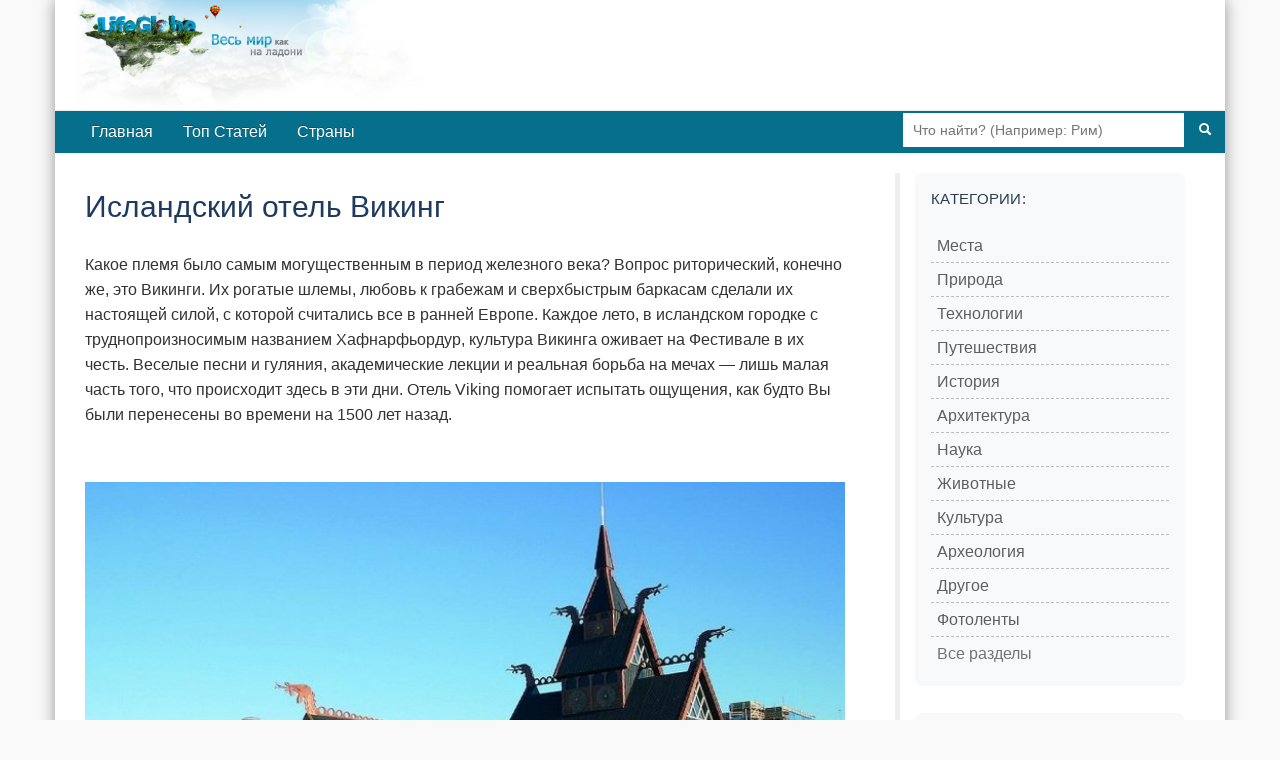

--- FILE ---
content_type: text/html; charset=utf-8
request_url: https://lifeglobe.net/entry/5182
body_size: 4995
content:
<!DOCTYPE html><html lang="ru"><head><title>Исландский отель Викинг</title><meta charset="UTF-8"><meta name="viewport" content="width=device-width, initial-scale=1.0"><link rel="icon" type="image/x-icon" href="/favicon.ico"><link rel="shortcut icon" type="image/x-icon" href="/favicon.ico"><meta property="og:type" content="article"><meta property="og:title" content="Исландский отель Викинг"><meta name="description" content="Какое племя было самым могущественным в период железного века? Вопрос риторический, конечно же, это Викинги."><meta property="og:image" content="https://lifeglobe.net/x/entry/5182/1-1111.jpg"><meta property="og:image:type" content="image/jpeg"><meta property="og:image:width" content="800"><meta property="og:image:height" content="533"><meta property="og:url" content="https://lifeglobe.net/entry/5182"><script type="text/javascript">window.q=[];window.$=function(f){q.push(f)}</script><link rel="canonical" href="https://lifeglobe.net/entry/5182"><link rel="preload" as="image" href="/x/entry/5182/1-1111.jpg" fetchpriority="high"><link rel="stylesheet" href="/vite/variables.css"><link rel="stylesheet" href="/vite/base.css"><link rel="stylesheet" href="/vite/article.css"><link rel="stylesheet" href="/vite/desktop.css" media="(min-width: 1024px)"><link rel="stylesheet" href="/vite/sidebar.css" media="(min-width: 768px)"><meta name="yandex-verification" content="4975296564080316"></head><body><!--#topBar--><div class="container page logo"><div id="header"><a id="logoLink" href="/" title="LifeGlobe.net - главная"></a><br clear="all"></div><div class="navbar navbar-inverse"><div class="navbar-inner"><div class="searchBar"><form method="get" action="/search"><input type="text" name="q" placeholder="Что найти? (Например: Рим)"><button type="submit" aria-label="Поиск"><i class="icon-search icon-white"></i></button></form></div><ul class="nav"><li><a href="/">Главная</a></li><li><a href="/top">Топ Статей</a></li><li><a href="/countries">Страны</a></li></ul></div></div><div class="row page-container"><main class="span8" id="page-content"><div class="span8"><style>.postBody { position: relative; }
.entry-edit-icon { position: absolute; top: 0; right: 0; opacity: 0.6; transition: opacity 0.2s; }
.entry-edit-icon:hover { opacity: 1; }
.entry-edit-icon a { color: #666; font-size: 20px; text-decoration: none; display: inline-block; padding: 5px; }
.entry-edit-icon a:hover { color: #0088cc; }
.credits .editorialNote { color: #555; font-size: 12px; font-weight: 400; }
.credits .editorialNote + .editorialNote { padding-left: 12px; }
</style><div class="postBody"><h1>Исландский отель Викинг</h1> <p>Какое племя было самым могущественным в период железного века? Вопрос риторический, конечно же, это Викинги. Их рогатые шлемы, любовь к грабежам и сверхбыстрым баркасам сделали их настоящей силой, с которой считались все в ранней Европе. Каждое лето, в исландском городке с труднопроизносимым названием Хафнарфьордур, культура Викинга оживает на Фестивале в их честь. Веселые песни и гуляния, академические лекции и реальная борьба на мечах &mdash; лишь малая часть того, что происходит здесь в эти дни. Отель Viking помогает испытать ощущения, как будто Вы были перенесены во времени на 1500 лет назад.</p> <p><img fetchpriority="high" title="отель Викинг" src="/x/entry/5182/1-1111.jpg" alt="отель Викинг" width="770" height="505" decoding="async"></p> <div class="entryPosition"><strong>Запись относится к месту: <a href="/place/188">Исландия</a></strong></div> <p>В отеле Viking Вас сразу же встречает холл из древесины, где устраивают празднования. Еда во время пира не уступает той, что подавалась королю викингов, а персонал одет в соответствующие костюмы. Гостям отеля предлагают испытать множество ощущений и поучаствовать в играх. Вы можете быть похищены отрядом Викингов, которые перенесут Вас к пещере внутри отеля. Здесь можно продолжить игры, а так же попробовать великолепные традиционные блюда. Отсюда можно наблюдать за китами, расслабляться в геотермальном бассейне и пользоваться бесплатным wi-fi интернетом.</p> <p><a title="отель Викинг" href="/entry/5182" target="_self"><img src="/x/entry/5182/2-116.jpeg" alt="" width="730" height="486" loading="lazy" decoding="async"></a><img src="/x/entry/5182/3-114.jpeg" alt="" width="730" height="487" loading="lazy" decoding="async"><img src="/x/entry/5182/4-108.jpeg" alt="" width="730" height="487" loading="lazy" decoding="async"><img src="/x/entry/5182/5-103.jpeg" alt="" width="730" height="486" loading="lazy" decoding="async"><img src="/x/entry/5182/8-40.jpeg" alt="" width="730" height="487" loading="lazy" decoding="async"><img src="/x/entry/5182/6-86.jpeg" alt="" width="730" height="486" loading="lazy" decoding="async"><img src="/x/entry/5182/7-69.jpeg" alt="" width="730" height="486" loading="lazy" decoding="async"><img src="/x/entry/5182/9-17.jpeg" alt="" width="730" height="1095" loading="lazy" decoding="async"><br><br>Адрес отеля Viking: Fjorukrain &mdash; Viking Village, Strandgata 55, Hafnarfjordur, 220 Hafnarfjorur, Iceland</p> </div><p class="meta postDetails"><span title="Обновлено">Обновлено: <time datetime="2013-05-16T15:55:12.000Z">16 мая 2013</time></span>  | Категории:  <a href="/?t=PLACES">Места</a>, <a href="/?t=TRAVEL">Путешествия</a>, <a href="/?t=ARCHITECTURE">Архитектура</a></p><div class="credits"><span class="vote details"><div class="shareTitle">Оцените статью, поделившись с друзьями</div><div class="share-buttons-root"></div><div class="shareTitle">Либо с помощью кнопки:</div><!-- React voting buttons--><div class="voting-buttons-root" data-entry-id="5182" data-rating="3"></div><hr></span><span class="editorialNote">Редакция LifeGlobe.net</span><span class="editorialNote">Просмотров: 6623</span></div><h3 class="related-title">Другие материалы об этом месте</h3><ul class="related"><li><!-- Blog entry--><a class="title" href="/entry/4893" id="se4893"><img src="/art/4893.jpg" width="180" height="180" data-link="se4893" alt="" loading="lazy" decoding="async"/>Голубая Лагуна Исландии</a></li><li><!-- Blog entry--><a class="title" href="/entry/4789" id="se4789"><img src="/art/4789.jpg" width="180" height="180" data-link="se4789" alt="" loading="lazy" decoding="async"/>Путешествие в сердце вулкана: Три Пика Исландии</a></li><li><!-- Blog entry--><a class="title" href="/entry/4519" id="se4519"><img src="/art/4519.jpg" width="180" height="180" data-link="se4519" alt="" loading="lazy" decoding="async"/>Достопримечательности Исландии. Красивейшие места страны</a></li><li><!-- Blog entry--><a class="title" href="/entry/4051" id="se4051"><img src="/art/4051.jpg" width="180" height="180" data-link="se4051" alt="" loading="lazy" decoding="async"/>Мистическая скала Хвитцеркур</a></li><li><!-- Blog entry--><a class="title" href="/entry/4039" id="se4039"><img src="/art/4039.jpg" width="180" height="180" data-link="se4039" alt="" loading="lazy" decoding="async"/>Водопад Литланесфосс - жемчужина Восточной Исландии</a></li><li><!-- Blog entry--><a class="title" href="/entry/3664" id="se3664"><img src="/art/3664.jpg" width="180" height="180" data-link="se3664" alt="" loading="lazy" decoding="async"/>Ледяные пещеры Скафтафелл</a></li><li><!-- Blog entry--><a class="title" href="/entry/2811" id="se2811"><img src="/art/2811.jpg" width="180" height="180" data-link="se2811" alt="" loading="lazy" decoding="async"/>Гейзеры Исландии. Строккур и Гейсир</a></li><li><!-- Blog entry--><a class="title" href="/entry/2809" id="se2809"><img src="/art/2809.jpg" width="180" height="180" data-link="se2809" alt="" loading="lazy" decoding="async"/>Традиционные дома Исландии</a></li><li><!-- Blog entry--><a class="title" href="/entry/2808" id="se2808"><img src="/art/2808.jpg" width="180" height="180" data-link="se2808" alt="" loading="lazy" decoding="async"/>Как лучше всего провести время в Исландии?</a></li><li><!-- Blog entry--><a class="title" href="/entry/2802" id="se2802"><img src="/art/2802.jpg" width="180" height="180" data-link="se2802" alt="" loading="lazy" decoding="async"/>Лагуна Ледников в Исландии</a></li></ul><a name="comments"></a><div id="commentBox" data-type="blog" data-id="5182" data-user-role="0"></div><a name="comments-end"></a><!-- Admin components (only for admins and authors)--><!-- Related content manager React component (only for admins)--><!-- Structured data for search engines--><script type="application/ld+json">{"@context":"https://schema.org","@type":"Article","headline":"Исландский отель Викинг","description":"Какое племя было самым могущественным в период железного века? Вопрос риторический, конечно же, это Викинги.","image":"https://lifeglobe.net/x/entry/5182/1-1111.jpg","datePublished":"2013-05-16T15:54:06.000Z","dateModified":"2013-05-16T15:55:12.000Z"}</script></div></main><div class="span3" id="right-col"><div class="block menu-block"><h4>Категории:</h4><div class="menu2cols"><ul class="menu"><li><i>></i><a href="/?t=PLACES">Места</a></li><li><i>></i><a href="/?t=NATURE">Природа</a></li><li><i>></i><a href="/?t=TECHNOLOGIES">Технологии</a></li><li><i>></i><a href="/?t=TRAVEL">Путешествия</a></li><li><i>></i><a href="/?t=HISTORY">История</a></li><li><i>></i><a href="/?t=ARCHITECTURE">Архитектура</a></li></ul><ul class="menu"><li><i>></i><a href="/science">Наука</a></li><li><i>></i><a href="/animals">Животные</a></li><li><i>></i><a href="/culture">Культура</a></li><li><i>></i><a href="/archeology">Археология</a></li><li><i>></i><a href="/?t=OTHER">Другое</a></li><li><i>></i><a href="/photos">Фотоленты</a></li></ul></div><div class="menu-all-sections"><a class="menu-all-sections__link" href="/sections">Все разделы</a></div></div><div class="block"><h4>LifeGlobe в Соцсетях:</h4><div class="social-links"><a href="https://vk.com/club16321937" rel="nofollow noopener noreferrer" target="_blank"><img src="/media/share/vk.png" alt="VK"></a></div></div><div class="block menu-block"><h4>Континенты</h4><div class="menu2cols"><ul class="menu"><li><i>»</i><a href="/place/69">Австралия</a></li><li><i>»</i><a href="/place/159">Азия</a></li><li><i>»</i><a href="/place/46">Африка</a></li></ul><ul class="menu"><li><i>»</i><a href="/place/76">Европа</a></li><li><i>»</i><a href="/place/111">Северная Америка</a></li><li><i>»</i><a href="/place/113">Южная Америка</a></li></ul></div></div><div id="latestComments"><script>var latestCommentsData = [[16406, '/media/t128/16406.jpg', '/entry/16406', 'Пять причин полюбить лимоны: чем они ценны для здоровья', 33, 1],[16404, '/media/t128/16404.jpg', '/entry/16404', 'Исмаил аль-Джазари и первые кодовые замки: инженерные чудеса XII века', 51, 1],[16403, '/media/t128/16403.jpg', '/entry/16403', '7000 дата-центров в “неподходящем” климате: цена близости к рынку', 45, 1],[16399, '/media/t128/16399.jpg', '/entry/16399', 'Арктотерий ангустиденс - самый крупный медведь планеты', 57, 1],[16398, '/media/t128/16398.jpg', '/entry/16398', 'Почему запахи так легко пробуждают воспоминания', 41, 1],[16397, '/media/t128/16397.jpg', '/entry/16397', 'Когда Антарктида уже теряла лёд: что произошло 9 тысяч лет назад', 67, 1],[35, '/media/t128/35.jpg', '/blogs/details?id=35', 'Херсонес Таврический — история древнего города, археология и Новый Херсонес', 22099, 3],[16383, '/media/t128/16383.jpg', '/entry/16383', 'Планетарий Порту: путешествие по Вселенной под куполом Сералвеш', 124, 1],[16381, '/media/t128/16381.jpg', '/entry/16381', 'Глубинное золото Китая: находка, меняющая баланс', 177, 1],[16380, '/media/t128/16380.jpg', '/entry/16380', 'Неандертальцы научились добывать огонь 400 тысяч лет назад', 133, 1]];</script></div></div></div><div id="footer"><div class="inner">Использование материалов возможно только при условии размещения обратной ссылки © 2009-2026</div><small>Используя сайт, вы соглашаетесь с
 <a href="/policy">Политикой конфиденциальности</a>.</small><div class="menu"><a href="/contacts">Контакты</a> | <a href="/abouts">О сайте</a></div></div></div><script type="module" src="/vite/features-lazy.js"></script><script type="text/javascript">(function(m,e,t,r,i,k,a){m[i]=m[i]||function(){(m[i].a=m[i].a||[]).push(arguments)};
m[i].l=1*new Date();k=e.createElement(t),a=e.getElementsByTagName(t)[0],k.async=1,k.src=r,a.parentNode.insertBefore(k,a)})
(window, document, "script", "https://mc.yandex.ru/metrika/tag.js", "ym");

ym(56461897, "init", {
  clickmap:true,
  trackLinks:true,
  accurateTrackBounce:true
 });</script><noscript><div><img src="https://mc.yandex.ru/watch/56461897" style="position:absolute; left:-9999px;" alt=""/></div></noscript></body></html>